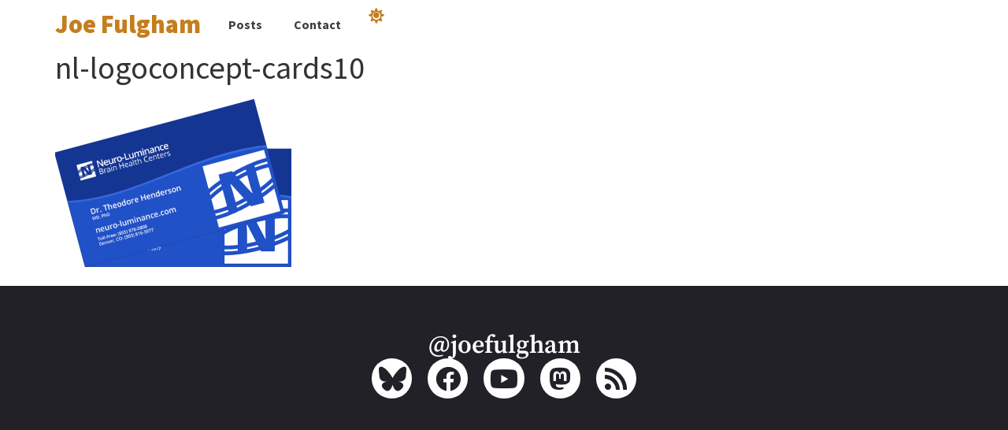

--- FILE ---
content_type: text/html; charset=UTF-8
request_url: https://joefulgham.com/nl-logoconcept-cards10/
body_size: 11371
content:
<!doctype html>
<html lang="en-US">
<head>
	<meta charset="UTF-8">
	<meta name="viewport" content="width=device-width, initial-scale=1">
	<link rel="profile" href="https://gmpg.org/xfn/11">
	<title>nl&#x2d;logoconcept&#x2d;cards10 | Joe Fulgham</title>
	<style>img:is([sizes="auto" i], [sizes^="auto," i]) { contain-intrinsic-size: 3000px 1500px }</style>
	
<!-- The SEO Framework by Sybre Waaijer -->
<meta name="robots" content="noindex,max-snippet:-1,max-image-preview:standard,max-video-preview:-1" />
<meta property="og:type" content="article" />
<meta property="og:locale" content="en_US" />
<meta property="og:site_name" content="Joe Fulgham" />
<meta property="og:title" content="nl&#x2d;logoconcept&#x2d;cards10 | Joe Fulgham" />
<meta property="og:url" content="https://joefulgham.com/nl-logoconcept-cards10/" />
<meta property="og:image" content="https://i0.wp.com/joefulgham.com/wp-content/uploads/2019/07/nl-logoconcept-cards10.png?fit=676%2C479&amp;ssl=1" />
<meta property="og:image:width" content="676" />
<meta property="og:image:height" content="479" />
<meta property="article:published_time" content="2019-07-03T22:48:43+00:00" />
<meta property="article:modified_time" content="2019-07-03T22:48:43+00:00" />
<meta property="article:author" content="https://www.facebook.com/joe.fulgham" />
<meta name="twitter:card" content="summary_large_image" />
<meta name="twitter:creator" content="@joefulgham" />
<meta name="twitter:title" content="nl&#x2d;logoconcept&#x2d;cards10 | Joe Fulgham" />
<meta name="twitter:image" content="https://i0.wp.com/joefulgham.com/wp-content/uploads/2019/07/nl-logoconcept-cards10.png?fit=676%2C479&amp;ssl=1" />
<script type="application/ld+json">{"@context":"https://schema.org","@graph":[{"@type":"WebSite","@id":"https://joefulgham.com/#/schema/WebSite","url":"https://joefulgham.com/","name":"Joe Fulgham","description":"Full&#x2d;Stack WordPress developer, Skeptic, Game Master","inLanguage":"en-US","potentialAction":{"@type":"SearchAction","target":{"@type":"EntryPoint","urlTemplate":"https://joefulgham.com/search/{search_term_string}/"},"query-input":"required name=search_term_string"},"publisher":{"@type":"Organization","@id":"https://joefulgham.com/#/schema/Organization","name":"Joe Fulgham","url":"https://joefulgham.com/","logo":{"@type":"ImageObject","url":"https://i0.wp.com/joefulgham.com/wp-content/uploads/2016/11/cropped-joe-fulgham.jpg?fit=512%2C512&ssl=1","contentUrl":"https://i0.wp.com/joefulgham.com/wp-content/uploads/2016/11/cropped-joe-fulgham.jpg?fit=512%2C512&ssl=1","width":512,"height":512,"contentSize":"28161"}}},{"@type":"WebPage","@id":"https://joefulgham.com/nl-logoconcept-cards10/","url":"https://joefulgham.com/nl-logoconcept-cards10/","name":"nl&#x2d;logoconcept&#x2d;cards10 | Joe Fulgham","inLanguage":"en-US","isPartOf":{"@id":"https://joefulgham.com/#/schema/WebSite"},"breadcrumb":{"@type":"BreadcrumbList","@id":"https://joefulgham.com/#/schema/BreadcrumbList","itemListElement":[{"@type":"ListItem","position":1,"item":"https://joefulgham.com/","name":"Joe Fulgham"},{"@type":"ListItem","position":2,"name":"nl&#x2d;logoconcept&#x2d;cards10"}]},"potentialAction":{"@type":"ReadAction","target":"https://joefulgham.com/nl-logoconcept-cards10/"},"datePublished":"2019-07-03T22:48:43+00:00","dateModified":"2019-07-03T22:48:43+00:00","author":{"@type":"Person","@id":"https://joefulgham.com/#/schema/Person/1cf73e0d6514a4096e37e5844690935a","name":"Joe Fulgham","sameAs":["https://www.facebook.com/joe.fulgham","https://twitter.com/joefulgham"],"description":"I&#039;m just this guy, y&#039;know?\r\n\r\nFull-Stack WordPress WebDev, Podcaster, Improv GM, plays too many videogames..."}}]}</script>
<!-- / The SEO Framework by Sybre Waaijer | 16.42ms meta | 6.82ms boot -->

<link rel='dns-prefetch' href='//secure.gravatar.com' />
<link rel='dns-prefetch' href='//www.googletagmanager.com' />
<link rel='dns-prefetch' href='//stats.wp.com' />
<link rel='dns-prefetch' href='//v0.wordpress.com' />
<link rel='preconnect' href='//i0.wp.com' />
<link rel='preconnect' href='//c0.wp.com' />
<script>
window._wpemojiSettings = {"baseUrl":"https:\/\/s.w.org\/images\/core\/emoji\/16.0.1\/72x72\/","ext":".png","svgUrl":"https:\/\/s.w.org\/images\/core\/emoji\/16.0.1\/svg\/","svgExt":".svg","source":{"concatemoji":"https:\/\/joefulgham.com\/wp-includes\/js\/wp-emoji-release.min.js?ver=6.8.3"}};
/*! This file is auto-generated */
!function(s,n){var o,i,e;function c(e){try{var t={supportTests:e,timestamp:(new Date).valueOf()};sessionStorage.setItem(o,JSON.stringify(t))}catch(e){}}function p(e,t,n){e.clearRect(0,0,e.canvas.width,e.canvas.height),e.fillText(t,0,0);var t=new Uint32Array(e.getImageData(0,0,e.canvas.width,e.canvas.height).data),a=(e.clearRect(0,0,e.canvas.width,e.canvas.height),e.fillText(n,0,0),new Uint32Array(e.getImageData(0,0,e.canvas.width,e.canvas.height).data));return t.every(function(e,t){return e===a[t]})}function u(e,t){e.clearRect(0,0,e.canvas.width,e.canvas.height),e.fillText(t,0,0);for(var n=e.getImageData(16,16,1,1),a=0;a<n.data.length;a++)if(0!==n.data[a])return!1;return!0}function f(e,t,n,a){switch(t){case"flag":return n(e,"\ud83c\udff3\ufe0f\u200d\u26a7\ufe0f","\ud83c\udff3\ufe0f\u200b\u26a7\ufe0f")?!1:!n(e,"\ud83c\udde8\ud83c\uddf6","\ud83c\udde8\u200b\ud83c\uddf6")&&!n(e,"\ud83c\udff4\udb40\udc67\udb40\udc62\udb40\udc65\udb40\udc6e\udb40\udc67\udb40\udc7f","\ud83c\udff4\u200b\udb40\udc67\u200b\udb40\udc62\u200b\udb40\udc65\u200b\udb40\udc6e\u200b\udb40\udc67\u200b\udb40\udc7f");case"emoji":return!a(e,"\ud83e\udedf")}return!1}function g(e,t,n,a){var r="undefined"!=typeof WorkerGlobalScope&&self instanceof WorkerGlobalScope?new OffscreenCanvas(300,150):s.createElement("canvas"),o=r.getContext("2d",{willReadFrequently:!0}),i=(o.textBaseline="top",o.font="600 32px Arial",{});return e.forEach(function(e){i[e]=t(o,e,n,a)}),i}function t(e){var t=s.createElement("script");t.src=e,t.defer=!0,s.head.appendChild(t)}"undefined"!=typeof Promise&&(o="wpEmojiSettingsSupports",i=["flag","emoji"],n.supports={everything:!0,everythingExceptFlag:!0},e=new Promise(function(e){s.addEventListener("DOMContentLoaded",e,{once:!0})}),new Promise(function(t){var n=function(){try{var e=JSON.parse(sessionStorage.getItem(o));if("object"==typeof e&&"number"==typeof e.timestamp&&(new Date).valueOf()<e.timestamp+604800&&"object"==typeof e.supportTests)return e.supportTests}catch(e){}return null}();if(!n){if("undefined"!=typeof Worker&&"undefined"!=typeof OffscreenCanvas&&"undefined"!=typeof URL&&URL.createObjectURL&&"undefined"!=typeof Blob)try{var e="postMessage("+g.toString()+"("+[JSON.stringify(i),f.toString(),p.toString(),u.toString()].join(",")+"));",a=new Blob([e],{type:"text/javascript"}),r=new Worker(URL.createObjectURL(a),{name:"wpTestEmojiSupports"});return void(r.onmessage=function(e){c(n=e.data),r.terminate(),t(n)})}catch(e){}c(n=g(i,f,p,u))}t(n)}).then(function(e){for(var t in e)n.supports[t]=e[t],n.supports.everything=n.supports.everything&&n.supports[t],"flag"!==t&&(n.supports.everythingExceptFlag=n.supports.everythingExceptFlag&&n.supports[t]);n.supports.everythingExceptFlag=n.supports.everythingExceptFlag&&!n.supports.flag,n.DOMReady=!1,n.readyCallback=function(){n.DOMReady=!0}}).then(function(){return e}).then(function(){var e;n.supports.everything||(n.readyCallback(),(e=n.source||{}).concatemoji?t(e.concatemoji):e.wpemoji&&e.twemoji&&(t(e.twemoji),t(e.wpemoji)))}))}((window,document),window._wpemojiSettings);
</script>
<style id='wp-emoji-styles-inline-css'>

	img.wp-smiley, img.emoji {
		display: inline !important;
		border: none !important;
		box-shadow: none !important;
		height: 1em !important;
		width: 1em !important;
		margin: 0 0.07em !important;
		vertical-align: -0.1em !important;
		background: none !important;
		padding: 0 !important;
	}
</style>
<link rel='stylesheet' id='wp-block-library-css' href='https://c0.wp.com/c/6.8.3/wp-includes/css/dist/block-library/style.min.css' media='all' />
<link rel='stylesheet' id='mediaelement-css' href='https://c0.wp.com/c/6.8.3/wp-includes/js/mediaelement/mediaelementplayer-legacy.min.css' media='all' />
<link rel='stylesheet' id='wp-mediaelement-css' href='https://c0.wp.com/c/6.8.3/wp-includes/js/mediaelement/wp-mediaelement.min.css' media='all' />
<style id='jetpack-sharing-buttons-style-inline-css'>
.jetpack-sharing-buttons__services-list{display:flex;flex-direction:row;flex-wrap:wrap;gap:0;list-style-type:none;margin:5px;padding:0}.jetpack-sharing-buttons__services-list.has-small-icon-size{font-size:12px}.jetpack-sharing-buttons__services-list.has-normal-icon-size{font-size:16px}.jetpack-sharing-buttons__services-list.has-large-icon-size{font-size:24px}.jetpack-sharing-buttons__services-list.has-huge-icon-size{font-size:36px}@media print{.jetpack-sharing-buttons__services-list{display:none!important}}.editor-styles-wrapper .wp-block-jetpack-sharing-buttons{gap:0;padding-inline-start:0}ul.jetpack-sharing-buttons__services-list.has-background{padding:1.25em 2.375em}
</style>
<style id='global-styles-inline-css'>
:root{--wp--preset--aspect-ratio--square: 1;--wp--preset--aspect-ratio--4-3: 4/3;--wp--preset--aspect-ratio--3-4: 3/4;--wp--preset--aspect-ratio--3-2: 3/2;--wp--preset--aspect-ratio--2-3: 2/3;--wp--preset--aspect-ratio--16-9: 16/9;--wp--preset--aspect-ratio--9-16: 9/16;--wp--preset--color--black: #000000;--wp--preset--color--cyan-bluish-gray: #abb8c3;--wp--preset--color--white: #ffffff;--wp--preset--color--pale-pink: #f78da7;--wp--preset--color--vivid-red: #cf2e2e;--wp--preset--color--luminous-vivid-orange: #ff6900;--wp--preset--color--luminous-vivid-amber: #fcb900;--wp--preset--color--light-green-cyan: #7bdcb5;--wp--preset--color--vivid-green-cyan: #00d084;--wp--preset--color--pale-cyan-blue: #8ed1fc;--wp--preset--color--vivid-cyan-blue: #0693e3;--wp--preset--color--vivid-purple: #9b51e0;--wp--preset--gradient--vivid-cyan-blue-to-vivid-purple: linear-gradient(135deg,rgba(6,147,227,1) 0%,rgb(155,81,224) 100%);--wp--preset--gradient--light-green-cyan-to-vivid-green-cyan: linear-gradient(135deg,rgb(122,220,180) 0%,rgb(0,208,130) 100%);--wp--preset--gradient--luminous-vivid-amber-to-luminous-vivid-orange: linear-gradient(135deg,rgba(252,185,0,1) 0%,rgba(255,105,0,1) 100%);--wp--preset--gradient--luminous-vivid-orange-to-vivid-red: linear-gradient(135deg,rgba(255,105,0,1) 0%,rgb(207,46,46) 100%);--wp--preset--gradient--very-light-gray-to-cyan-bluish-gray: linear-gradient(135deg,rgb(238,238,238) 0%,rgb(169,184,195) 100%);--wp--preset--gradient--cool-to-warm-spectrum: linear-gradient(135deg,rgb(74,234,220) 0%,rgb(151,120,209) 20%,rgb(207,42,186) 40%,rgb(238,44,130) 60%,rgb(251,105,98) 80%,rgb(254,248,76) 100%);--wp--preset--gradient--blush-light-purple: linear-gradient(135deg,rgb(255,206,236) 0%,rgb(152,150,240) 100%);--wp--preset--gradient--blush-bordeaux: linear-gradient(135deg,rgb(254,205,165) 0%,rgb(254,45,45) 50%,rgb(107,0,62) 100%);--wp--preset--gradient--luminous-dusk: linear-gradient(135deg,rgb(255,203,112) 0%,rgb(199,81,192) 50%,rgb(65,88,208) 100%);--wp--preset--gradient--pale-ocean: linear-gradient(135deg,rgb(255,245,203) 0%,rgb(182,227,212) 50%,rgb(51,167,181) 100%);--wp--preset--gradient--electric-grass: linear-gradient(135deg,rgb(202,248,128) 0%,rgb(113,206,126) 100%);--wp--preset--gradient--midnight: linear-gradient(135deg,rgb(2,3,129) 0%,rgb(40,116,252) 100%);--wp--preset--font-size--small: 13px;--wp--preset--font-size--medium: 20px;--wp--preset--font-size--large: 36px;--wp--preset--font-size--x-large: 42px;--wp--preset--spacing--20: 0.44rem;--wp--preset--spacing--30: 0.67rem;--wp--preset--spacing--40: 1rem;--wp--preset--spacing--50: 1.5rem;--wp--preset--spacing--60: 2.25rem;--wp--preset--spacing--70: 3.38rem;--wp--preset--spacing--80: 5.06rem;--wp--preset--shadow--natural: 6px 6px 9px rgba(0, 0, 0, 0.2);--wp--preset--shadow--deep: 12px 12px 50px rgba(0, 0, 0, 0.4);--wp--preset--shadow--sharp: 6px 6px 0px rgba(0, 0, 0, 0.2);--wp--preset--shadow--outlined: 6px 6px 0px -3px rgba(255, 255, 255, 1), 6px 6px rgba(0, 0, 0, 1);--wp--preset--shadow--crisp: 6px 6px 0px rgba(0, 0, 0, 1);}:root { --wp--style--global--content-size: 800px;--wp--style--global--wide-size: 1200px; }:where(body) { margin: 0; }.wp-site-blocks > .alignleft { float: left; margin-right: 2em; }.wp-site-blocks > .alignright { float: right; margin-left: 2em; }.wp-site-blocks > .aligncenter { justify-content: center; margin-left: auto; margin-right: auto; }:where(.wp-site-blocks) > * { margin-block-start: 24px; margin-block-end: 0; }:where(.wp-site-blocks) > :first-child { margin-block-start: 0; }:where(.wp-site-blocks) > :last-child { margin-block-end: 0; }:root { --wp--style--block-gap: 24px; }:root :where(.is-layout-flow) > :first-child{margin-block-start: 0;}:root :where(.is-layout-flow) > :last-child{margin-block-end: 0;}:root :where(.is-layout-flow) > *{margin-block-start: 24px;margin-block-end: 0;}:root :where(.is-layout-constrained) > :first-child{margin-block-start: 0;}:root :where(.is-layout-constrained) > :last-child{margin-block-end: 0;}:root :where(.is-layout-constrained) > *{margin-block-start: 24px;margin-block-end: 0;}:root :where(.is-layout-flex){gap: 24px;}:root :where(.is-layout-grid){gap: 24px;}.is-layout-flow > .alignleft{float: left;margin-inline-start: 0;margin-inline-end: 2em;}.is-layout-flow > .alignright{float: right;margin-inline-start: 2em;margin-inline-end: 0;}.is-layout-flow > .aligncenter{margin-left: auto !important;margin-right: auto !important;}.is-layout-constrained > .alignleft{float: left;margin-inline-start: 0;margin-inline-end: 2em;}.is-layout-constrained > .alignright{float: right;margin-inline-start: 2em;margin-inline-end: 0;}.is-layout-constrained > .aligncenter{margin-left: auto !important;margin-right: auto !important;}.is-layout-constrained > :where(:not(.alignleft):not(.alignright):not(.alignfull)){max-width: var(--wp--style--global--content-size);margin-left: auto !important;margin-right: auto !important;}.is-layout-constrained > .alignwide{max-width: var(--wp--style--global--wide-size);}body .is-layout-flex{display: flex;}.is-layout-flex{flex-wrap: wrap;align-items: center;}.is-layout-flex > :is(*, div){margin: 0;}body .is-layout-grid{display: grid;}.is-layout-grid > :is(*, div){margin: 0;}body{padding-top: 0px;padding-right: 0px;padding-bottom: 0px;padding-left: 0px;}a:where(:not(.wp-element-button)){text-decoration: underline;}:root :where(.wp-element-button, .wp-block-button__link){background-color: #32373c;border-width: 0;color: #fff;font-family: inherit;font-size: inherit;line-height: inherit;padding: calc(0.667em + 2px) calc(1.333em + 2px);text-decoration: none;}.has-black-color{color: var(--wp--preset--color--black) !important;}.has-cyan-bluish-gray-color{color: var(--wp--preset--color--cyan-bluish-gray) !important;}.has-white-color{color: var(--wp--preset--color--white) !important;}.has-pale-pink-color{color: var(--wp--preset--color--pale-pink) !important;}.has-vivid-red-color{color: var(--wp--preset--color--vivid-red) !important;}.has-luminous-vivid-orange-color{color: var(--wp--preset--color--luminous-vivid-orange) !important;}.has-luminous-vivid-amber-color{color: var(--wp--preset--color--luminous-vivid-amber) !important;}.has-light-green-cyan-color{color: var(--wp--preset--color--light-green-cyan) !important;}.has-vivid-green-cyan-color{color: var(--wp--preset--color--vivid-green-cyan) !important;}.has-pale-cyan-blue-color{color: var(--wp--preset--color--pale-cyan-blue) !important;}.has-vivid-cyan-blue-color{color: var(--wp--preset--color--vivid-cyan-blue) !important;}.has-vivid-purple-color{color: var(--wp--preset--color--vivid-purple) !important;}.has-black-background-color{background-color: var(--wp--preset--color--black) !important;}.has-cyan-bluish-gray-background-color{background-color: var(--wp--preset--color--cyan-bluish-gray) !important;}.has-white-background-color{background-color: var(--wp--preset--color--white) !important;}.has-pale-pink-background-color{background-color: var(--wp--preset--color--pale-pink) !important;}.has-vivid-red-background-color{background-color: var(--wp--preset--color--vivid-red) !important;}.has-luminous-vivid-orange-background-color{background-color: var(--wp--preset--color--luminous-vivid-orange) !important;}.has-luminous-vivid-amber-background-color{background-color: var(--wp--preset--color--luminous-vivid-amber) !important;}.has-light-green-cyan-background-color{background-color: var(--wp--preset--color--light-green-cyan) !important;}.has-vivid-green-cyan-background-color{background-color: var(--wp--preset--color--vivid-green-cyan) !important;}.has-pale-cyan-blue-background-color{background-color: var(--wp--preset--color--pale-cyan-blue) !important;}.has-vivid-cyan-blue-background-color{background-color: var(--wp--preset--color--vivid-cyan-blue) !important;}.has-vivid-purple-background-color{background-color: var(--wp--preset--color--vivid-purple) !important;}.has-black-border-color{border-color: var(--wp--preset--color--black) !important;}.has-cyan-bluish-gray-border-color{border-color: var(--wp--preset--color--cyan-bluish-gray) !important;}.has-white-border-color{border-color: var(--wp--preset--color--white) !important;}.has-pale-pink-border-color{border-color: var(--wp--preset--color--pale-pink) !important;}.has-vivid-red-border-color{border-color: var(--wp--preset--color--vivid-red) !important;}.has-luminous-vivid-orange-border-color{border-color: var(--wp--preset--color--luminous-vivid-orange) !important;}.has-luminous-vivid-amber-border-color{border-color: var(--wp--preset--color--luminous-vivid-amber) !important;}.has-light-green-cyan-border-color{border-color: var(--wp--preset--color--light-green-cyan) !important;}.has-vivid-green-cyan-border-color{border-color: var(--wp--preset--color--vivid-green-cyan) !important;}.has-pale-cyan-blue-border-color{border-color: var(--wp--preset--color--pale-cyan-blue) !important;}.has-vivid-cyan-blue-border-color{border-color: var(--wp--preset--color--vivid-cyan-blue) !important;}.has-vivid-purple-border-color{border-color: var(--wp--preset--color--vivid-purple) !important;}.has-vivid-cyan-blue-to-vivid-purple-gradient-background{background: var(--wp--preset--gradient--vivid-cyan-blue-to-vivid-purple) !important;}.has-light-green-cyan-to-vivid-green-cyan-gradient-background{background: var(--wp--preset--gradient--light-green-cyan-to-vivid-green-cyan) !important;}.has-luminous-vivid-amber-to-luminous-vivid-orange-gradient-background{background: var(--wp--preset--gradient--luminous-vivid-amber-to-luminous-vivid-orange) !important;}.has-luminous-vivid-orange-to-vivid-red-gradient-background{background: var(--wp--preset--gradient--luminous-vivid-orange-to-vivid-red) !important;}.has-very-light-gray-to-cyan-bluish-gray-gradient-background{background: var(--wp--preset--gradient--very-light-gray-to-cyan-bluish-gray) !important;}.has-cool-to-warm-spectrum-gradient-background{background: var(--wp--preset--gradient--cool-to-warm-spectrum) !important;}.has-blush-light-purple-gradient-background{background: var(--wp--preset--gradient--blush-light-purple) !important;}.has-blush-bordeaux-gradient-background{background: var(--wp--preset--gradient--blush-bordeaux) !important;}.has-luminous-dusk-gradient-background{background: var(--wp--preset--gradient--luminous-dusk) !important;}.has-pale-ocean-gradient-background{background: var(--wp--preset--gradient--pale-ocean) !important;}.has-electric-grass-gradient-background{background: var(--wp--preset--gradient--electric-grass) !important;}.has-midnight-gradient-background{background: var(--wp--preset--gradient--midnight) !important;}.has-small-font-size{font-size: var(--wp--preset--font-size--small) !important;}.has-medium-font-size{font-size: var(--wp--preset--font-size--medium) !important;}.has-large-font-size{font-size: var(--wp--preset--font-size--large) !important;}.has-x-large-font-size{font-size: var(--wp--preset--font-size--x-large) !important;}
:root :where(.wp-block-pullquote){font-size: 1.5em;line-height: 1.6;}
</style>
<link rel='stylesheet' id='hello-elementor-css' href='https://joefulgham.com/wp-content/themes/hello-elementor/assets/css/reset.css?ver=3.4.5' media='all' />
<link rel='stylesheet' id='hello-elementor-theme-style-css' href='https://joefulgham.com/wp-content/themes/hello-elementor/assets/css/theme.css?ver=3.4.5' media='all' />
<link rel='stylesheet' id='hello-elementor-header-footer-css' href='https://joefulgham.com/wp-content/themes/hello-elementor/assets/css/header-footer.css?ver=3.4.5' media='all' />
<link rel='stylesheet' id='elementor-frontend-css' href='https://joefulgham.com/wp-content/uploads/elementor/css/custom-frontend.min.css?ver=1763246261' media='all' />
<link rel='stylesheet' id='widget-heading-css' href='https://joefulgham.com/wp-content/plugins/elementor/assets/css/widget-heading.min.css?ver=3.33.0' media='all' />
<link rel='stylesheet' id='widget-nav-menu-css' href='https://joefulgham.com/wp-content/uploads/elementor/css/custom-pro-widget-nav-menu.min.css?ver=1763246261' media='all' />
<link rel='stylesheet' id='e-sticky-css' href='https://joefulgham.com/wp-content/plugins/elementor-pro/assets/css/modules/sticky.min.css?ver=3.33.1' media='all' />
<link rel='stylesheet' id='widget-social-icons-css' href='https://joefulgham.com/wp-content/plugins/elementor/assets/css/widget-social-icons.min.css?ver=3.33.0' media='all' />
<link rel='stylesheet' id='e-apple-webkit-css' href='https://joefulgham.com/wp-content/uploads/elementor/css/custom-apple-webkit.min.css?ver=1763246261' media='all' />
<link rel='stylesheet' id='elementor-icons-css' href='https://joefulgham.com/wp-content/plugins/elementor/assets/lib/eicons/css/elementor-icons.min.css?ver=5.44.0' media='all' />
<link rel='stylesheet' id='elementor-post-487-css' href='https://joefulgham.com/wp-content/uploads/elementor/css/post-487.css?ver=1763246262' media='all' />
<link rel='stylesheet' id='font-awesome-5-all-css' href='https://joefulgham.com/wp-content/plugins/elementor/assets/lib/font-awesome/css/all.min.css?ver=3.33.0' media='all' />
<link rel='stylesheet' id='font-awesome-4-shim-css' href='https://joefulgham.com/wp-content/plugins/elementor/assets/lib/font-awesome/css/v4-shims.min.css?ver=3.33.0' media='all' />
<link rel='stylesheet' id='elementor-post-592-css' href='https://joefulgham.com/wp-content/uploads/elementor/css/post-592.css?ver=1763246262' media='all' />
<link rel='stylesheet' id='elementor-post-602-css' href='https://joefulgham.com/wp-content/uploads/elementor/css/post-602.css?ver=1763246262' media='all' />
<link rel='stylesheet' id='elementor-gf-local-sourceserifpro-css' href='https://joefulgham.com/wp-content/uploads/elementor/google-fonts/css/sourceserifpro.css?ver=1744843370' media='all' />
<link rel='stylesheet' id='elementor-gf-local-sourcesanspro-css' href='https://joefulgham.com/wp-content/uploads/elementor/google-fonts/css/sourcesanspro.css?ver=1744843388' media='all' />
<link rel='stylesheet' id='elementor-icons-shared-0-css' href='https://joefulgham.com/wp-content/plugins/elementor/assets/lib/font-awesome/css/fontawesome.min.css?ver=5.15.3' media='all' />
<link rel='stylesheet' id='elementor-icons-fa-solid-css' href='https://joefulgham.com/wp-content/plugins/elementor/assets/lib/font-awesome/css/solid.min.css?ver=5.15.3' media='all' />
<link rel='stylesheet' id='elementor-icons-blueskylogo-css' href='https://joefulgham.com/wp-content/uploads/elementor/custom-icons/blueskylogo/style.css?ver=1.0.0' media='all' />
<link rel='stylesheet' id='elementor-icons-fa-brands-css' href='https://joefulgham.com/wp-content/plugins/elementor/assets/lib/font-awesome/css/brands.min.css?ver=5.15.3' media='all' />
<script src="https://c0.wp.com/c/6.8.3/wp-includes/js/jquery/jquery.min.js" id="jquery-core-js"></script>
<script src="https://c0.wp.com/c/6.8.3/wp-includes/js/jquery/jquery-migrate.min.js" id="jquery-migrate-js"></script>
<script src="https://joefulgham.com/wp-content/plugins/elementor/assets/lib/font-awesome/js/v4-shims.min.js?ver=3.33.0" id="font-awesome-4-shim-js"></script>

<!-- Google tag (gtag.js) snippet added by Site Kit -->
<!-- Google Analytics snippet added by Site Kit -->
<script src="https://www.googletagmanager.com/gtag/js?id=GT-KDD82X9" id="google_gtagjs-js" async></script>
<script id="google_gtagjs-js-after">
window.dataLayer = window.dataLayer || [];function gtag(){dataLayer.push(arguments);}
gtag("set","linker",{"domains":["joefulgham.com"]});
gtag("js", new Date());
gtag("set", "developer_id.dZTNiMT", true);
gtag("config", "GT-KDD82X9");
</script>
<link rel="https://api.w.org/" href="https://joefulgham.com/wp-json/" /><link rel="alternate" title="JSON" type="application/json" href="https://joefulgham.com/wp-json/wp/v2/media/428" /><link rel="alternate" title="oEmbed (JSON)" type="application/json+oembed" href="https://joefulgham.com/wp-json/oembed/1.0/embed?url=https%3A%2F%2Fjoefulgham.com%2Fnl-logoconcept-cards10%2F" />
<link rel="alternate" title="oEmbed (XML)" type="text/xml+oembed" href="https://joefulgham.com/wp-json/oembed/1.0/embed?url=https%3A%2F%2Fjoefulgham.com%2Fnl-logoconcept-cards10%2F&#038;format=xml" />
<meta name="generator" content="Site Kit by Google 1.165.0" />	<style>img#wpstats{display:none}</style>
		<meta name="generator" content="Elementor 3.33.0; features: additional_custom_breakpoints; settings: css_print_method-external, google_font-enabled, font_display-auto">
			<style>
				.e-con.e-parent:nth-of-type(n+4):not(.e-lazyloaded):not(.e-no-lazyload),
				.e-con.e-parent:nth-of-type(n+4):not(.e-lazyloaded):not(.e-no-lazyload) * {
					background-image: none !important;
				}
				@media screen and (max-height: 1024px) {
					.e-con.e-parent:nth-of-type(n+3):not(.e-lazyloaded):not(.e-no-lazyload),
					.e-con.e-parent:nth-of-type(n+3):not(.e-lazyloaded):not(.e-no-lazyload) * {
						background-image: none !important;
					}
				}
				@media screen and (max-height: 640px) {
					.e-con.e-parent:nth-of-type(n+2):not(.e-lazyloaded):not(.e-no-lazyload),
					.e-con.e-parent:nth-of-type(n+2):not(.e-lazyloaded):not(.e-no-lazyload) * {
						background-image: none !important;
					}
				}
			</style>
			<link rel="icon" href="https://i0.wp.com/joefulgham.com/wp-content/uploads/2016/11/cropped-joe-fulgham.jpg?fit=32%2C32&#038;ssl=1" sizes="32x32" />
<link rel="icon" href="https://i0.wp.com/joefulgham.com/wp-content/uploads/2016/11/cropped-joe-fulgham.jpg?fit=192%2C192&#038;ssl=1" sizes="192x192" />
<link rel="apple-touch-icon" href="https://i0.wp.com/joefulgham.com/wp-content/uploads/2016/11/cropped-joe-fulgham.jpg?fit=180%2C180&#038;ssl=1" />
<meta name="msapplication-TileImage" content="https://i0.wp.com/joefulgham.com/wp-content/uploads/2016/11/cropped-joe-fulgham.jpg?fit=270%2C270&#038;ssl=1" />
</head>
<body class="attachment wp-singular attachment-template-default single single-attachment postid-428 attachmentid-428 attachment-png wp-embed-responsive wp-theme-hello-elementor hello-elementor-default elementor-default elementor-kit-487">


<a class="skip-link screen-reader-text" href="#content">Skip to content</a>

		<header data-elementor-type="header" data-elementor-id="592" class="elementor elementor-592 elementor-location-header" data-elementor-post-type="elementor_library">
			<div class="elementor-element elementor-element-3d78292 e-flex e-con-boxed e-con e-parent" data-id="3d78292" data-element_type="container" data-settings="{&quot;background_background&quot;:&quot;classic&quot;,&quot;sticky&quot;:&quot;top&quot;,&quot;sticky_on&quot;:[&quot;widescreen&quot;,&quot;desktop&quot;,&quot;laptop&quot;,&quot;tablet&quot;,&quot;mobile&quot;],&quot;sticky_offset&quot;:0,&quot;sticky_effects_offset&quot;:0,&quot;sticky_anchor_link_offset&quot;:0}">
					<div class="e-con-inner">
				<div class="elementor-element elementor-element-7a54a3e elementor-widget elementor-widget-theme-site-title elementor-widget-heading" data-id="7a54a3e" data-element_type="widget" data-widget_type="theme-site-title.default">
				<div class="elementor-widget-container">
					<h1 class="elementor-heading-title elementor-size-default"><a href="https://joefulgham.com">Joe Fulgham</a></h1>				</div>
				</div>
		<div class="elementor-element elementor-element-08d76f6 e-con-full e-flex e-con e-child" data-id="08d76f6" data-element_type="container">
				<div class="elementor-element elementor-element-792ca8a elementor-nav-menu--dropdown-mobile elementor-nav-menu--stretch elementor-nav-menu__text-align-center elementor-nav-menu--toggle elementor-nav-menu--burger elementor-widget elementor-widget-nav-menu" data-id="792ca8a" data-element_type="widget" data-settings="{&quot;full_width&quot;:&quot;stretch&quot;,&quot;layout&quot;:&quot;horizontal&quot;,&quot;submenu_icon&quot;:{&quot;value&quot;:&quot;&lt;i class=\&quot;fas fa-caret-down\&quot; aria-hidden=\&quot;true\&quot;&gt;&lt;\/i&gt;&quot;,&quot;library&quot;:&quot;fa-solid&quot;},&quot;toggle&quot;:&quot;burger&quot;}" data-widget_type="nav-menu.default">
				<div class="elementor-widget-container">
								<nav aria-label="Menu" class="elementor-nav-menu--main elementor-nav-menu__container elementor-nav-menu--layout-horizontal e--pointer-underline e--animation-fade">
				<ul id="menu-1-792ca8a" class="elementor-nav-menu"><li class="menu-item menu-item-type-post_type menu-item-object-page current_page_parent menu-item-8"><a href="https://joefulgham.com/posts/" class="elementor-item">Posts</a></li>
<li class="menu-item menu-item-type-post_type menu-item-object-page menu-item-734"><a href="https://joefulgham.com/contact/" class="elementor-item">Contact</a></li>
</ul>			</nav>
					<div class="elementor-menu-toggle" role="button" tabindex="0" aria-label="Menu Toggle" aria-expanded="false">
			<i aria-hidden="true" role="presentation" class="elementor-menu-toggle__icon--open eicon-menu-bar"></i><i aria-hidden="true" role="presentation" class="elementor-menu-toggle__icon--close eicon-close"></i>		</div>
					<nav class="elementor-nav-menu--dropdown elementor-nav-menu__container" aria-hidden="true">
				<ul id="menu-2-792ca8a" class="elementor-nav-menu"><li class="menu-item menu-item-type-post_type menu-item-object-page current_page_parent menu-item-8"><a href="https://joefulgham.com/posts/" class="elementor-item" tabindex="-1">Posts</a></li>
<li class="menu-item menu-item-type-post_type menu-item-object-page menu-item-734"><a href="https://joefulgham.com/contact/" class="elementor-item" tabindex="-1">Contact</a></li>
</ul>			</nav>
						</div>
				</div>
		<div class="elementor-element elementor-element-7c33226 e-con-full e-flex e-con e-child" data-id="7c33226" data-element_type="container" id="darkToggle">
				<div class="elementor-element elementor-element-f43aedc elementor-view-default elementor-widget elementor-widget-icon" data-id="f43aedc" data-element_type="widget" id="lightModeImg" data-widget_type="icon.default">
				<div class="elementor-widget-container">
							<div class="elementor-icon-wrapper">
			<div class="elementor-icon">
			<i aria-hidden="true" class="fas fa-sun"></i>			</div>
		</div>
						</div>
				</div>
				<div class="elementor-element elementor-element-4b92466 elementor-view-default elementor-widget elementor-widget-icon" data-id="4b92466" data-element_type="widget" id="darkModeImg" data-widget_type="icon.default">
				<div class="elementor-widget-container">
							<div class="elementor-icon-wrapper">
			<div class="elementor-icon">
			<i aria-hidden="true" class="fas fa-moon"></i>			</div>
		</div>
						</div>
				</div>
				<div class="elementor-element elementor-element-afd6a01 elementor-widget elementor-widget-html" data-id="afd6a01" data-element_type="widget" data-widget_type="html.default">
				<div class="elementor-widget-container">
					<script>
// Constants for localStorage keys and class names
const STORAGE_KEYS = {
  DARK_MODE: 'darkMode',
  USER_PREFERENCE: 'userSetDarkMode',
};

const THEME_CLASSES = {
  DARK: 'darkmode',
  LIGHT: 'lightmode',
};

class ThemeManager {
  constructor({ toggleButton = '#darkToggle', lightImage = '#lightModeImg', darkImage = '#darkModeImg' } = {}) {
    this.toggleButton = document.querySelector(toggleButton);
    this.lightImage = document.querySelector(lightImage);
    this.darkImage = document.querySelector(darkImage);
    
    this.init();
    this.bindEvents();
  }
  
  init() {
    const userPreferenceExists = this.getUserPreference();
    if (userPreferenceExists) {
      this.applyTheme(this.isDarkMode());
    } else {
      this.applySystemPreference();
    }
  }
  
  getUserPreference() {
    return localStorage.getItem(STORAGE_KEYS.USER_PREFERENCE) === 'true';
  }
  
  isDarkMode() {
    return localStorage.getItem(STORAGE_KEYS.DARK_MODE) === 'true';
  }
  
  applyTheme(isDark) {
    document.body.classList.toggle(THEME_CLASSES.DARK, isDark);
    document.body.classList.toggle(THEME_CLASSES.LIGHT, !isDark);
    
    if (this.lightImage && this.darkImage) {
      this.lightImage.style.display = isDark ? 'none' : 'block';
      this.darkImage.style.display = isDark ? 'block' : 'none';
    }
    
    window.dispatchEvent(new CustomEvent('themeChange', { 
      detail: { isDarkMode: isDark }
    }));
  }
  
  applySystemPreference() {
    const prefersDark = window.matchMedia('(prefers-color-scheme: dark)').matches;
    this.applyTheme(prefersDark);
    this.savePreference(prefersDark);
  }
  
  savePreference(isDark) {
    localStorage.setItem(STORAGE_KEYS.DARK_MODE, isDark.toString());
  }
  
  setUserPreference() {
    localStorage.setItem(STORAGE_KEYS.USER_PREFERENCE, 'true');
  }
  
  bindEvents() {
    if (this.toggleButton) {
      this.toggleButton.addEventListener('click', () => {
        const newMode = !this.isDarkMode();
        this.applyTheme(newMode);
        this.savePreference(newMode);
        this.setUserPreference();
      });
    }
    
    window.matchMedia('(prefers-color-scheme: dark)').addEventListener('change', (e) => {
      if (!this.getUserPreference()) {
        this.applyTheme(e.matches);
        this.savePreference(e.matches);
      }
    });
  }
}

// Initialize theme manager
const themeManager = new ThemeManager();

// Example usage of the custom event
/* window.addEventListener('themeChange', (e) => {
  console.log('Theme changed:', e.detail.isDarkMode ? 'dark' : 'light');
});
*/
</script>				</div>
				</div>
				</div>
				</div>
					</div>
				</div>
				</header>
		
<main id="content" class="site-main post-428 attachment type-attachment status-inherit hentry">

			<div class="page-header">
			<h1 class="entry-title">nl-logoconcept-cards10</h1>		</div>
	
	<div class="page-content">
		<p class="attachment"><a href="https://i0.wp.com/joefulgham.com/wp-content/uploads/2019/07/nl-logoconcept-cards10.png?ssl=1"><img fetchpriority="high" decoding="async" width="300" height="213" src="https://i0.wp.com/joefulgham.com/wp-content/uploads/2019/07/nl-logoconcept-cards10.png?fit=300%2C213&amp;ssl=1" class="attachment-medium size-medium" alt="" srcset="https://i0.wp.com/joefulgham.com/wp-content/uploads/2019/07/nl-logoconcept-cards10.png?w=676&amp;ssl=1 676w, https://i0.wp.com/joefulgham.com/wp-content/uploads/2019/07/nl-logoconcept-cards10.png?resize=300%2C213&amp;ssl=1 300w, https://i0.wp.com/joefulgham.com/wp-content/uploads/2019/07/nl-logoconcept-cards10.png?resize=350%2C248&amp;ssl=1 350w" sizes="(max-width: 300px) 100vw, 300px" data-attachment-id="428" data-permalink="https://joefulgham.com/nl-logoconcept-cards10/" data-orig-file="https://i0.wp.com/joefulgham.com/wp-content/uploads/2019/07/nl-logoconcept-cards10.png?fit=676%2C479&amp;ssl=1" data-orig-size="676,479" data-comments-opened="0" data-image-meta="{&quot;aperture&quot;:&quot;0&quot;,&quot;credit&quot;:&quot;&quot;,&quot;camera&quot;:&quot;&quot;,&quot;caption&quot;:&quot;&quot;,&quot;created_timestamp&quot;:&quot;0&quot;,&quot;copyright&quot;:&quot;&quot;,&quot;focal_length&quot;:&quot;0&quot;,&quot;iso&quot;:&quot;0&quot;,&quot;shutter_speed&quot;:&quot;0&quot;,&quot;title&quot;:&quot;&quot;,&quot;orientation&quot;:&quot;0&quot;}" data-image-title="nl-logoconcept-cards10" data-image-description="" data-image-caption="" data-medium-file="https://i0.wp.com/joefulgham.com/wp-content/uploads/2019/07/nl-logoconcept-cards10.png?fit=300%2C213&amp;ssl=1" data-large-file="https://i0.wp.com/joefulgham.com/wp-content/uploads/2019/07/nl-logoconcept-cards10.png?fit=676%2C479&amp;ssl=1" /></a></p>

		
			</div>

	
</main>

			<footer data-elementor-type="footer" data-elementor-id="602" class="elementor elementor-602 elementor-location-footer" data-elementor-post-type="elementor_library">
			<div class="elementor-element elementor-element-dfb706d e-flex e-con-boxed e-con e-parent" data-id="dfb706d" data-element_type="container" data-settings="{&quot;background_background&quot;:&quot;classic&quot;}">
					<div class="e-con-inner">
				<div class="elementor-element elementor-element-af1eb8a elementor-widget elementor-widget-heading" data-id="af1eb8a" data-element_type="widget" data-widget_type="heading.default">
				<div class="elementor-widget-container">
					<h2 class="elementor-heading-title elementor-size-default"><a href="https://joefulgham.com/">@joefulgham</a></h2>				</div>
				</div>
				<div class="elementor-element elementor-element-b40e662 elementor-shape-circle elementor-grid-0 e-grid-align-center elementor-widget elementor-widget-social-icons" data-id="b40e662" data-element_type="widget" data-widget_type="social-icons.default">
				<div class="elementor-widget-container">
							<div class="elementor-social-icons-wrapper elementor-grid" role="list">
							<span class="elementor-grid-item" role="listitem">
					<a class="elementor-icon elementor-social-icon elementor-social-icon-bsky-bluesky_logo elementor-repeater-item-1938126" href="https://bsky.app/profile/joefulgham.com" target="_blank">
						<span class="elementor-screen-only">Bsky-bluesky_logo</span>
						<i aria-hidden="true" class="icon bsky-bluesky_logo"></i>					</a>
				</span>
							<span class="elementor-grid-item" role="listitem">
					<a class="elementor-icon elementor-social-icon elementor-social-icon-facebook elementor-repeater-item-37e17ec" href="https://facebook.com/joefulgham/" target="_blank" rel="me">
						<span class="elementor-screen-only">Facebook</span>
						<i aria-hidden="true" class="fab fa-facebook"></i>					</a>
				</span>
							<span class="elementor-grid-item" role="listitem">
					<a class="elementor-icon elementor-social-icon elementor-social-icon-youtube elementor-repeater-item-eb5f53a" href="https://www.youtube.com/channel/UCy2PzG8HTKUOFMknP_uIYSQ" target="_blank" rel="me">
						<span class="elementor-screen-only">Youtube</span>
						<i aria-hidden="true" class="fab fa-youtube"></i>					</a>
				</span>
							<span class="elementor-grid-item" role="listitem">
					<a class="elementor-icon elementor-social-icon elementor-social-icon-mastodon elementor-repeater-item-930315d" href="https://mastodon.online/@joefulgham" target="_blank" rel="me">
						<span class="elementor-screen-only">Mastodon</span>
						<i aria-hidden="true" class="fab fa-mastodon"></i>					</a>
				</span>
							<span class="elementor-grid-item" role="listitem">
					<a class="elementor-icon elementor-social-icon elementor-social-icon-rss elementor-repeater-item-d8bfe4c" href="https://joefulgham.com/feed/" target="_blank">
						<span class="elementor-screen-only">Rss</span>
						<i aria-hidden="true" class="fas fa-rss"></i>					</a>
				</span>
					</div>
						</div>
				</div>
					</div>
				</div>
				</footer>
		
<script type="speculationrules">
{"prefetch":[{"source":"document","where":{"and":[{"href_matches":"\/*"},{"not":{"href_matches":["\/wp-*.php","\/wp-admin\/*","\/wp-content\/uploads\/*","\/wp-content\/*","\/wp-content\/plugins\/*","\/wp-content\/themes\/hello-elementor\/*","\/*\\?(.+)"]}},{"not":{"selector_matches":"a[rel~=\"nofollow\"]"}},{"not":{"selector_matches":".no-prefetch, .no-prefetch a"}}]},"eagerness":"conservative"}]}
</script>
			<script>
				const lazyloadRunObserver = () => {
					const lazyloadBackgrounds = document.querySelectorAll( `.e-con.e-parent:not(.e-lazyloaded)` );
					const lazyloadBackgroundObserver = new IntersectionObserver( ( entries ) => {
						entries.forEach( ( entry ) => {
							if ( entry.isIntersecting ) {
								let lazyloadBackground = entry.target;
								if( lazyloadBackground ) {
									lazyloadBackground.classList.add( 'e-lazyloaded' );
								}
								lazyloadBackgroundObserver.unobserve( entry.target );
							}
						});
					}, { rootMargin: '200px 0px 200px 0px' } );
					lazyloadBackgrounds.forEach( ( lazyloadBackground ) => {
						lazyloadBackgroundObserver.observe( lazyloadBackground );
					} );
				};
				const events = [
					'DOMContentLoaded',
					'elementor/lazyload/observe',
				];
				events.forEach( ( event ) => {
					document.addEventListener( event, lazyloadRunObserver );
				} );
			</script>
			<script src="https://joefulgham.com/wp-content/plugins/elementor/assets/js/webpack.runtime.min.js?ver=3.33.0" id="elementor-webpack-runtime-js"></script>
<script src="https://joefulgham.com/wp-content/plugins/elementor/assets/js/frontend-modules.min.js?ver=3.33.0" id="elementor-frontend-modules-js"></script>
<script src="https://c0.wp.com/c/6.8.3/wp-includes/js/jquery/ui/core.min.js" id="jquery-ui-core-js"></script>
<script id="elementor-frontend-js-before">
var elementorFrontendConfig = {"environmentMode":{"edit":false,"wpPreview":false,"isScriptDebug":false},"i18n":{"shareOnFacebook":"Share on Facebook","shareOnTwitter":"Share on Twitter","pinIt":"Pin it","download":"Download","downloadImage":"Download image","fullscreen":"Fullscreen","zoom":"Zoom","share":"Share","playVideo":"Play Video","previous":"Previous","next":"Next","close":"Close","a11yCarouselPrevSlideMessage":"Previous slide","a11yCarouselNextSlideMessage":"Next slide","a11yCarouselFirstSlideMessage":"This is the first slide","a11yCarouselLastSlideMessage":"This is the last slide","a11yCarouselPaginationBulletMessage":"Go to slide"},"is_rtl":false,"breakpoints":{"xs":0,"sm":480,"md":768,"lg":1025,"xl":1440,"xxl":1600},"responsive":{"breakpoints":{"mobile":{"label":"Mobile Portrait","value":767,"default_value":767,"direction":"max","is_enabled":true},"mobile_extra":{"label":"Mobile Landscape","value":880,"default_value":880,"direction":"max","is_enabled":false},"tablet":{"label":"Tablet Portrait","value":1024,"default_value":1024,"direction":"max","is_enabled":true},"tablet_extra":{"label":"Tablet Landscape","value":1200,"default_value":1200,"direction":"max","is_enabled":false},"laptop":{"label":"Laptop","value":1640,"default_value":1366,"direction":"max","is_enabled":true},"widescreen":{"label":"Widescreen","value":2400,"default_value":2400,"direction":"min","is_enabled":true}},"hasCustomBreakpoints":true},"version":"3.33.0","is_static":false,"experimentalFeatures":{"additional_custom_breakpoints":true,"container":true,"theme_builder_v2":true,"nested-elements":true,"home_screen":true,"global_classes_should_enforce_capabilities":true,"e_variables":true,"cloud-library":true,"e_opt_in_v4_page":true,"import-export-customization":true,"e_pro_variables":true},"urls":{"assets":"https:\/\/joefulgham.com\/wp-content\/plugins\/elementor\/assets\/","ajaxurl":"https:\/\/joefulgham.com\/wp-admin\/admin-ajax.php","uploadUrl":"https:\/\/joefulgham.com\/wp-content\/uploads"},"nonces":{"floatingButtonsClickTracking":"b92f5cfb42"},"swiperClass":"swiper","settings":{"page":[],"editorPreferences":[]},"kit":{"active_breakpoints":["viewport_mobile","viewport_tablet","viewport_laptop","viewport_widescreen"],"viewport_laptop":1640,"global_image_lightbox":"yes","lightbox_enable_counter":"yes","lightbox_enable_fullscreen":"yes","lightbox_enable_zoom":"yes","lightbox_enable_share":"yes","lightbox_title_src":"title","lightbox_description_src":"description"},"post":{"id":428,"title":"nl-logoconcept-cards10%20%7C%20Joe%20Fulgham","excerpt":"","featuredImage":false}};
</script>
<script src="https://joefulgham.com/wp-content/plugins/elementor/assets/js/frontend.min.js?ver=3.33.0" id="elementor-frontend-js"></script>
<script src="https://joefulgham.com/wp-content/plugins/elementor-pro/assets/lib/smartmenus/jquery.smartmenus.min.js?ver=1.2.1" id="smartmenus-js"></script>
<script src="https://joefulgham.com/wp-content/plugins/elementor-pro/assets/lib/sticky/jquery.sticky.min.js?ver=3.33.1" id="e-sticky-js"></script>
<script id="jetpack-stats-js-before">
_stq = window._stq || [];
_stq.push([ "view", JSON.parse("{\"v\":\"ext\",\"blog\":\"37557235\",\"post\":\"428\",\"tz\":\"-8\",\"srv\":\"joefulgham.com\",\"j\":\"1:15.2\"}") ]);
_stq.push([ "clickTrackerInit", "37557235", "428" ]);
</script>
<script src="https://stats.wp.com/e-202547.js" id="jetpack-stats-js" defer data-wp-strategy="defer"></script>
<script src="https://joefulgham.com/wp-content/plugins/elementor-pro/assets/js/webpack-pro.runtime.min.js?ver=3.33.1" id="elementor-pro-webpack-runtime-js"></script>
<script src="https://c0.wp.com/c/6.8.3/wp-includes/js/dist/hooks.min.js" id="wp-hooks-js"></script>
<script src="https://c0.wp.com/c/6.8.3/wp-includes/js/dist/i18n.min.js" id="wp-i18n-js"></script>
<script id="wp-i18n-js-after">
wp.i18n.setLocaleData( { 'text direction\u0004ltr': [ 'ltr' ] } );
</script>
<script id="elementor-pro-frontend-js-before">
var ElementorProFrontendConfig = {"ajaxurl":"https:\/\/joefulgham.com\/wp-admin\/admin-ajax.php","nonce":"0452bac72f","urls":{"assets":"https:\/\/joefulgham.com\/wp-content\/plugins\/elementor-pro\/assets\/","rest":"https:\/\/joefulgham.com\/wp-json\/"},"settings":{"lazy_load_background_images":true},"popup":{"hasPopUps":false},"shareButtonsNetworks":{"facebook":{"title":"Facebook","has_counter":true},"twitter":{"title":"Twitter"},"linkedin":{"title":"LinkedIn","has_counter":true},"pinterest":{"title":"Pinterest","has_counter":true},"reddit":{"title":"Reddit","has_counter":true},"vk":{"title":"VK","has_counter":true},"odnoklassniki":{"title":"OK","has_counter":true},"tumblr":{"title":"Tumblr"},"digg":{"title":"Digg"},"skype":{"title":"Skype"},"stumbleupon":{"title":"StumbleUpon","has_counter":true},"mix":{"title":"Mix"},"telegram":{"title":"Telegram"},"pocket":{"title":"Pocket","has_counter":true},"xing":{"title":"XING","has_counter":true},"whatsapp":{"title":"WhatsApp"},"email":{"title":"Email"},"print":{"title":"Print"},"x-twitter":{"title":"X"},"threads":{"title":"Threads"}},"facebook_sdk":{"lang":"en_US","app_id":""},"lottie":{"defaultAnimationUrl":"https:\/\/joefulgham.com\/wp-content\/plugins\/elementor-pro\/modules\/lottie\/assets\/animations\/default.json"}};
</script>
<script src="https://joefulgham.com/wp-content/plugins/elementor-pro/assets/js/frontend.min.js?ver=3.33.1" id="elementor-pro-frontend-js"></script>
<script src="https://joefulgham.com/wp-content/plugins/elementor-pro/assets/js/elements-handlers.min.js?ver=3.33.1" id="pro-elements-handlers-js"></script>

</body>
</html><!-- WP Fastest Cache file was created in 0.698 seconds, on November 19, 2025 @ 5:10 am --><!-- need to refresh to see cached version -->
<!-- Performance optimized by Docket Cache: https://wordpress.org/plugins/docket-cache -->


--- FILE ---
content_type: text/css
request_url: https://joefulgham.com/wp-content/uploads/elementor/css/post-487.css?ver=1763246262
body_size: 370
content:
.elementor-kit-487{--e-global-color-primary:#C57E1D;--e-global-color-secondary:#C57E1D;--e-global-color-text:#3D3D3D;--e-global-color-accent:#D89820;--e-global-color-2ff411de:#FFF;--e-global-color-005bda9:#212127;--e-global-color-d1d890c:#EAEAFF;--e-global-color-e150ee0:#F7F214;--e-global-color-45f7cd1:#0BC10A;--e-global-color-a4da57c:#FFFFFF;--e-global-typography-primary-font-family:"Source Serif Pro";--e-global-typography-primary-font-weight:600;--e-global-typography-secondary-font-family:"Source Serif Pro";--e-global-typography-secondary-font-weight:500;--e-global-typography-text-font-family:"Source Sans Pro";--e-global-typography-text-font-size:20px;--e-global-typography-text-font-weight:300;--e-global-typography-accent-font-family:"Source Sans Pro";--e-global-typography-accent-font-weight:500;font-family:var( --e-global-typography-text-font-family ), Sans-serif;font-size:var( --e-global-typography-text-font-size );font-weight:var( --e-global-typography-text-font-weight );}.elementor-kit-487 e-page-transition{background-color:#FFBC7D;}.elementor-kit-487 p{margin-block-end:16px;}.elementor-kit-487 a{color:var( --e-global-color-d1d890c );}.elementor-kit-487 a:hover{color:var( --e-global-color-2ff411de );}.elementor-section.elementor-section-boxed > .elementor-container{max-width:1140px;}.e-con{--container-max-width:1140px;}.elementor-widget:not(:last-child){margin-block-end:20px;}.elementor-element{--widgets-spacing:20px 20px;--widgets-spacing-row:20px;--widgets-spacing-column:20px;}{}h1.entry-title{display:var(--page-title-display);}@media(max-width:1640px){.elementor-kit-487{font-size:var( --e-global-typography-text-font-size );}}@media(max-width:1024px){.elementor-kit-487{font-size:var( --e-global-typography-text-font-size );}.elementor-section.elementor-section-boxed > .elementor-container{max-width:1024px;}.e-con{--container-max-width:1024px;}}@media(max-width:767px){.elementor-kit-487{font-size:var( --e-global-typography-text-font-size );}.elementor-section.elementor-section-boxed > .elementor-container{max-width:767px;}.e-con{--container-max-width:767px;}}@media(min-width:2400px){.elementor-kit-487{font-size:var( --e-global-typography-text-font-size );}}/* Start custom CSS */.breakwords {
    overflow-wrap: break-word;
}/* End custom CSS */

--- FILE ---
content_type: text/css
request_url: https://joefulgham.com/wp-content/uploads/elementor/css/post-592.css?ver=1763246262
body_size: 1459
content:
.elementor-592 .elementor-element.elementor-element-3d78292{--display:flex;--flex-direction:row;--container-widget-width:calc( ( 1 - var( --container-widget-flex-grow ) ) * 100% );--container-widget-height:100%;--container-widget-flex-grow:1;--container-widget-align-self:stretch;--flex-wrap-mobile:wrap;--justify-content:space-between;--align-items:center;--padding-top:8px;--padding-bottom:0px;--padding-left:20px;--padding-right:20px;}.elementor-592 .elementor-element.elementor-element-3d78292:not(.elementor-motion-effects-element-type-background), .elementor-592 .elementor-element.elementor-element-3d78292 > .elementor-motion-effects-container > .elementor-motion-effects-layer{background-color:var( --e-global-color-a4da57c );}.elementor-widget-theme-site-title .elementor-heading-title{font-family:var( --e-global-typography-primary-font-family ), Sans-serif;font-weight:var( --e-global-typography-primary-font-weight );color:var( --e-global-color-primary );}.elementor-592 .elementor-element.elementor-element-7a54a3e{text-align:left;}.elementor-592 .elementor-element.elementor-element-7a54a3e .elementor-heading-title{font-family:"Source Sans Pro", Sans-serif;font-size:32px;font-weight:800;}.elementor-592 .elementor-element.elementor-element-08d76f6{--display:flex;--flex-direction:row;--container-widget-width:calc( ( 1 - var( --container-widget-flex-grow ) ) * 100% );--container-widget-height:100%;--container-widget-flex-grow:1;--container-widget-align-self:stretch;--flex-wrap-mobile:wrap;--justify-content:flex-end;--align-items:flex-end;--gap:0px 0px;--row-gap:0px;--column-gap:0px;--margin-top:0px;--margin-bottom:0px;--margin-left:0px;--margin-right:0px;--padding-top:0px;--padding-bottom:0px;--padding-left:0px;--padding-right:0px;}.elementor-widget-nav-menu .elementor-nav-menu .elementor-item{font-family:var( --e-global-typography-primary-font-family ), Sans-serif;font-weight:var( --e-global-typography-primary-font-weight );}.elementor-widget-nav-menu .elementor-nav-menu--main .elementor-item{color:var( --e-global-color-text );fill:var( --e-global-color-text );}.elementor-widget-nav-menu .elementor-nav-menu--main .elementor-item:hover,
					.elementor-widget-nav-menu .elementor-nav-menu--main .elementor-item.elementor-item-active,
					.elementor-widget-nav-menu .elementor-nav-menu--main .elementor-item.highlighted,
					.elementor-widget-nav-menu .elementor-nav-menu--main .elementor-item:focus{color:var( --e-global-color-accent );fill:var( --e-global-color-accent );}.elementor-widget-nav-menu .elementor-nav-menu--main:not(.e--pointer-framed) .elementor-item:before,
					.elementor-widget-nav-menu .elementor-nav-menu--main:not(.e--pointer-framed) .elementor-item:after{background-color:var( --e-global-color-accent );}.elementor-widget-nav-menu .e--pointer-framed .elementor-item:before,
					.elementor-widget-nav-menu .e--pointer-framed .elementor-item:after{border-color:var( --e-global-color-accent );}.elementor-widget-nav-menu{--e-nav-menu-divider-color:var( --e-global-color-text );}.elementor-widget-nav-menu .elementor-nav-menu--dropdown .elementor-item, .elementor-widget-nav-menu .elementor-nav-menu--dropdown  .elementor-sub-item{font-family:var( --e-global-typography-accent-font-family ), Sans-serif;font-weight:var( --e-global-typography-accent-font-weight );}.elementor-592 .elementor-element.elementor-element-792ca8a .elementor-menu-toggle{margin-left:auto;background-color:var( --e-global-color-primary );}.elementor-592 .elementor-element.elementor-element-792ca8a .elementor-nav-menu .elementor-item{font-family:"Source Sans Pro", Sans-serif;font-size:16px;font-weight:700;}.elementor-592 .elementor-element.elementor-element-792ca8a .elementor-nav-menu--main .elementor-item:hover,
					.elementor-592 .elementor-element.elementor-element-792ca8a .elementor-nav-menu--main .elementor-item.elementor-item-active,
					.elementor-592 .elementor-element.elementor-element-792ca8a .elementor-nav-menu--main .elementor-item.highlighted,
					.elementor-592 .elementor-element.elementor-element-792ca8a .elementor-nav-menu--main .elementor-item:focus{color:var( --e-global-color-primary );fill:var( --e-global-color-primary );}.elementor-592 .elementor-element.elementor-element-792ca8a .elementor-nav-menu--main:not(.e--pointer-framed) .elementor-item:before,
					.elementor-592 .elementor-element.elementor-element-792ca8a .elementor-nav-menu--main:not(.e--pointer-framed) .elementor-item:after{background-color:var( --e-global-color-primary );}.elementor-592 .elementor-element.elementor-element-792ca8a .e--pointer-framed .elementor-item:before,
					.elementor-592 .elementor-element.elementor-element-792ca8a .e--pointer-framed .elementor-item:after{border-color:var( --e-global-color-primary );}.elementor-592 .elementor-element.elementor-element-792ca8a .e--pointer-framed .elementor-item:before{border-width:4px;}.elementor-592 .elementor-element.elementor-element-792ca8a .e--pointer-framed.e--animation-draw .elementor-item:before{border-width:0 0 4px 4px;}.elementor-592 .elementor-element.elementor-element-792ca8a .e--pointer-framed.e--animation-draw .elementor-item:after{border-width:4px 4px 0 0;}.elementor-592 .elementor-element.elementor-element-792ca8a .e--pointer-framed.e--animation-corners .elementor-item:before{border-width:4px 0 0 4px;}.elementor-592 .elementor-element.elementor-element-792ca8a .e--pointer-framed.e--animation-corners .elementor-item:after{border-width:0 4px 4px 0;}.elementor-592 .elementor-element.elementor-element-792ca8a .e--pointer-underline .elementor-item:after,
					 .elementor-592 .elementor-element.elementor-element-792ca8a .e--pointer-overline .elementor-item:before,
					 .elementor-592 .elementor-element.elementor-element-792ca8a .e--pointer-double-line .elementor-item:before,
					 .elementor-592 .elementor-element.elementor-element-792ca8a .e--pointer-double-line .elementor-item:after{height:4px;}.elementor-592 .elementor-element.elementor-element-792ca8a .elementor-nav-menu--dropdown a, .elementor-592 .elementor-element.elementor-element-792ca8a .elementor-menu-toggle{color:var( --e-global-color-text );fill:var( --e-global-color-text );}.elementor-592 .elementor-element.elementor-element-792ca8a .elementor-nav-menu--dropdown{background-color:var( --e-global-color-2ff411de );border-style:solid;border-color:var( --e-global-color-2ff411de );}.elementor-592 .elementor-element.elementor-element-792ca8a .elementor-nav-menu--dropdown a:hover,
					.elementor-592 .elementor-element.elementor-element-792ca8a .elementor-nav-menu--dropdown a:focus,
					.elementor-592 .elementor-element.elementor-element-792ca8a .elementor-nav-menu--dropdown a.elementor-item-active,
					.elementor-592 .elementor-element.elementor-element-792ca8a .elementor-nav-menu--dropdown a.highlighted,
					.elementor-592 .elementor-element.elementor-element-792ca8a .elementor-menu-toggle:hover,
					.elementor-592 .elementor-element.elementor-element-792ca8a .elementor-menu-toggle:focus{color:var( --e-global-color-2ff411de );}.elementor-592 .elementor-element.elementor-element-792ca8a .elementor-nav-menu--dropdown a:hover,
					.elementor-592 .elementor-element.elementor-element-792ca8a .elementor-nav-menu--dropdown a:focus,
					.elementor-592 .elementor-element.elementor-element-792ca8a .elementor-nav-menu--dropdown a.elementor-item-active,
					.elementor-592 .elementor-element.elementor-element-792ca8a .elementor-nav-menu--dropdown a.highlighted{background-color:var( --e-global-color-primary );}.elementor-592 .elementor-element.elementor-element-792ca8a .elementor-nav-menu--dropdown a.elementor-item-active{color:var( --e-global-color-2ff411de );background-color:#D89D1C;}.elementor-592 .elementor-element.elementor-element-792ca8a div.elementor-menu-toggle{color:var( --e-global-color-d1d890c );}.elementor-592 .elementor-element.elementor-element-792ca8a div.elementor-menu-toggle svg{fill:var( --e-global-color-d1d890c );}.elementor-592 .elementor-element.elementor-element-7c33226{--display:flex;--flex-direction:column;--container-widget-width:calc( ( 1 - var( --container-widget-flex-grow ) ) * 100% );--container-widget-height:initial;--container-widget-flex-grow:0;--container-widget-align-self:initial;--flex-wrap-mobile:wrap;--justify-content:flex-end;--align-items:center;--gap:0px 0px;--row-gap:0px;--column-gap:0px;--margin-top:0px;--margin-bottom:0px;--margin-left:0px;--margin-right:0px;--padding-top:0px;--padding-bottom:6px;--padding-left:0px;--padding-right:0px;}.elementor-widget-icon.elementor-view-stacked .elementor-icon{background-color:var( --e-global-color-primary );}.elementor-widget-icon.elementor-view-framed .elementor-icon, .elementor-widget-icon.elementor-view-default .elementor-icon{color:var( --e-global-color-primary );border-color:var( --e-global-color-primary );}.elementor-widget-icon.elementor-view-framed .elementor-icon, .elementor-widget-icon.elementor-view-default .elementor-icon svg{fill:var( --e-global-color-primary );}.elementor-592 .elementor-element.elementor-element-f43aedc > .elementor-widget-container{margin:0px 0px 0px 0px;}.elementor-592 .elementor-element.elementor-element-f43aedc .elementor-icon-wrapper{text-align:center;}.elementor-592 .elementor-element.elementor-element-f43aedc.elementor-view-stacked .elementor-icon{background-color:var( --e-global-color-primary );}.elementor-592 .elementor-element.elementor-element-f43aedc.elementor-view-framed .elementor-icon, .elementor-592 .elementor-element.elementor-element-f43aedc.elementor-view-default .elementor-icon{color:var( --e-global-color-primary );border-color:var( --e-global-color-primary );}.elementor-592 .elementor-element.elementor-element-f43aedc.elementor-view-framed .elementor-icon, .elementor-592 .elementor-element.elementor-element-f43aedc.elementor-view-default .elementor-icon svg{fill:var( --e-global-color-primary );}.elementor-592 .elementor-element.elementor-element-f43aedc .elementor-icon{font-size:20px;}.elementor-592 .elementor-element.elementor-element-f43aedc .elementor-icon svg{height:20px;}.elementor-592 .elementor-element.elementor-element-4b92466 > .elementor-widget-container{margin:0px 0px 1px 0px;}.elementor-592 .elementor-element.elementor-element-4b92466 .elementor-icon-wrapper{text-align:center;}.elementor-592 .elementor-element.elementor-element-4b92466 .elementor-icon{font-size:16px;}.elementor-592 .elementor-element.elementor-element-4b92466 .elementor-icon svg{height:16px;}.elementor-theme-builder-content-area{height:400px;}.elementor-location-header:before, .elementor-location-footer:before{content:"";display:table;clear:both;}@media(min-width:768px){.elementor-592 .elementor-element.elementor-element-7c33226{--width:50px;}}@media(max-width:1024px){.elementor-592 .elementor-element.elementor-element-3d78292{--padding-top:8px;--padding-bottom:0px;--padding-left:20px;--padding-right:20px;}}@media(max-width:767px){.elementor-592 .elementor-element.elementor-element-3d78292{--border-radius:0px 0px 0px 0px;--padding-top:8px;--padding-bottom:8px;--padding-left:20px;--padding-right:20px;}.elementor-592 .elementor-element.elementor-element-792ca8a .elementor-nav-menu--dropdown{border-width:1px 1px 1px 1px;}.elementor-592 .elementor-element.elementor-element-792ca8a .elementor-nav-menu--main > .elementor-nav-menu > li > .elementor-nav-menu--dropdown, .elementor-592 .elementor-element.elementor-element-792ca8a .elementor-nav-menu__container.elementor-nav-menu--dropdown{margin-top:8px !important;}}/* Start custom CSS for theme-site-title, class: .elementor-element-7a54a3e */.elementor-592 .elementor-element.elementor-element-7a54a3e {
    min-width: 10em;
}/* End custom CSS */
/* Start custom CSS for container, class: .elementor-element-7c33226 */#darkModeImg {display: none;}
#darkToggle {cursor: pointer;}
.darkmode {color: #ffffff;background: #212127;}
body.darkmode h1,h2,h3,h4{color:#ffffff;}
body.darkmode {
  --e-global-color-primary: #E89421;
  --e-global-color-secondary: #7f5113;
  --e-global-color-text: #eeeeee;
  --e-global-color-accent: #E89421;
  --e-global-color-a4da57c: #212127;
}
body.darkmode .elementor-button{background-color:#913F40;}
body.darkmode .elementor-button:hover{background-color:#913F40;}
body.darkmode .elementor-field{background-color:#fff;}
body.darkmode .bottomfooter {background-color: #5D9CC7!important;}
body.darkmode .footerright div{background-color: #333333!important;}
body.darkmode i{color:#ffffff;}

body.darkmode :is(.imgToggle) img {
    filter: invert(1);
}/* End custom CSS */

--- FILE ---
content_type: text/css
request_url: https://joefulgham.com/wp-content/uploads/elementor/css/post-602.css?ver=1763246262
body_size: 319
content:
.elementor-602 .elementor-element.elementor-element-dfb706d{--display:flex;--justify-content:space-between;--align-items:center;--container-widget-width:calc( ( 1 - var( --container-widget-flex-grow ) ) * 100% );--flex-wrap:wrap;--padding-top:60px;--padding-bottom:40px;--padding-left:0px;--padding-right:0px;}.elementor-602 .elementor-element.elementor-element-dfb706d:not(.elementor-motion-effects-element-type-background), .elementor-602 .elementor-element.elementor-element-dfb706d > .elementor-motion-effects-container > .elementor-motion-effects-layer{background-color:var( --e-global-color-005bda9 );}.elementor-widget-heading .elementor-heading-title{font-family:var( --e-global-typography-primary-font-family ), Sans-serif;font-weight:var( --e-global-typography-primary-font-weight );color:var( --e-global-color-primary );}.elementor-602 .elementor-element.elementor-element-af1eb8a .elementor-heading-title{color:var( --e-global-color-2ff411de );}.elementor-602 .elementor-element.elementor-element-b40e662 .elementor-repeater-item-1938126.elementor-social-icon{background-color:var( --e-global-color-2ff411de );}.elementor-602 .elementor-element.elementor-element-b40e662 .elementor-repeater-item-1938126.elementor-social-icon i{color:var( --e-global-color-005bda9 );}.elementor-602 .elementor-element.elementor-element-b40e662 .elementor-repeater-item-1938126.elementor-social-icon svg{fill:var( --e-global-color-005bda9 );}.elementor-602 .elementor-element.elementor-element-b40e662{--grid-template-columns:repeat(0, auto);--icon-size:32px;--grid-column-gap:16px;--grid-row-gap:0px;}.elementor-602 .elementor-element.elementor-element-b40e662 .elementor-widget-container{text-align:center;}.elementor-602 .elementor-element.elementor-element-b40e662 .elementor-social-icon{background-color:var( --e-global-color-2ff411de );--icon-padding:0.3em;}.elementor-602 .elementor-element.elementor-element-b40e662 .elementor-social-icon i{color:var( --e-global-color-005bda9 );}.elementor-602 .elementor-element.elementor-element-b40e662 .elementor-social-icon svg{fill:var( --e-global-color-005bda9 );}.elementor-602 .elementor-element.elementor-element-b40e662 .elementor-social-icon:hover i{color:var( --e-global-color-primary );}.elementor-602 .elementor-element.elementor-element-b40e662 .elementor-social-icon:hover svg{fill:var( --e-global-color-primary );}.elementor-theme-builder-content-area{height:400px;}.elementor-location-header:before, .elementor-location-footer:before{content:"";display:table;clear:both;}

--- FILE ---
content_type: text/css
request_url: https://joefulgham.com/wp-content/uploads/elementor/custom-icons/blueskylogo/style.css?ver=1.0.0
body_size: 123
content:
@font-face {
  font-family: 'blueskylogo';
  src:  url('fonts/blueskylogo.eot?amhqh5');
  src:  url('fonts/blueskylogo.eot?amhqh5#iefix') format('embedded-opentype'),
    url('fonts/blueskylogo.ttf?amhqh5') format('truetype'),
    url('fonts/blueskylogo.woff?amhqh5') format('woff'),
    url('fonts/blueskylogo.svg?amhqh5#blueskylogo') format('svg');
  font-weight: normal;
  font-style: normal;
  font-display: block;
}

[class^="bsky-"], [class*=" bsky-"] {
  /* use !important to prevent issues with browser extensions that change fonts */
  font-family: 'blueskylogo' !important;
  speak: never;
  font-style: normal;
  font-weight: normal;
  font-variant: normal;
  text-transform: none;
  line-height: 1;

  /* Better Font Rendering =========== */
  -webkit-font-smoothing: antialiased;
  -moz-osx-font-smoothing: grayscale;
}

.bsky-bluesky_logo:before {
  content: "\e900";
}
